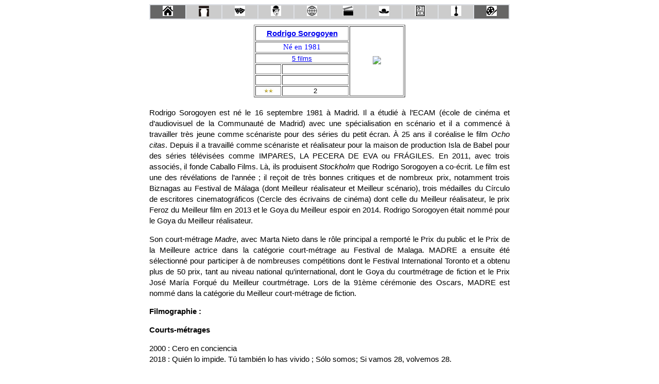

--- FILE ---
content_type: text/html
request_url: https://cineclubdecaen.com/realisateur/sorogoyen/sorogoyen.htm
body_size: 4379
content:
<!doctype html>
    <html>
      <head>
         <title>Ciné-club : Rodrigo Sorogoyen</title>
         <meta name="viewport" content="width=device-width, initial-scale=1">
         <meta http-equiv="Content-Type" content="text/html; charset=utf-8">         <link rel="stylesheet" href="../../styles.css">
        <!-- Google tag (gtag.js) --> <script async src="https://www.googletagmanager.com/gtag/js?id=G-JXBEBYF2Q2"></script> <script> window.dataLayer = window.dataLayer || []; function gtag(){dataLayer.push(arguments);} gtag('js', new Date()); gtag('config', 'G-JXBEBYF2Q2'); </script>
</head>		
<body>
<div class="container">
<table class="btab1e">
  <tr>
    <td bgcolor="#CCCCCC" class="btd4"><a href="/index.html"><img src="/materiel/menu/home.jpg" width="20" height="20" alt="Accueil"  title="Accueil"></a></td>
    <td class="btd2"><a href="/analyse/cineclub.htm"><img src="/materiel/menu/fonctionnement.jpg" width="20" height="21" alt="Fonctionnement" title="Fonctionnement"></a></td>
    <td class="btd2"><a href="/analyse/miseenscene.htm"><img src="/materiel/menu/miseenscene.jpg" width="20" height="20" alt="Mise en scène" title="Mise en scène"></a></td>
    <td class="btd2"><a href="/analyse/realisateursrealisatricesdecinema.htm"><img src="/materiel/menu/realisateurs.jpg" width="20" height="20" alt="Réalisateurs" title="Réalisateurs / Films"></a></td>
    <td class="btd2">
    <a href="/analyse/histoireducinema.htm"><img src="/materiel/menu/histoireducinema.jpg" width="20" height="20" alt="Histoires du cinéma" title="Histoires du cinéma"></a></td>
    <td class="btd2">
    <a href="/analyse/esthetiqueducinema.htm"><img src="/materiel/menu/cinema.jpg" width="20" height="20" alt="Ethétique" title="Ethétique du cinéma"></a></td>
    <td class="btd2">
    <a href="/analyse/genresducinema.htm"><img src="/materiel/menu/genres.jpg" width="20" height="19" alt="Les genres" title="Les genres cinématographiques"></a></td>
    <td class="btd2">
    <a href="/analyse/themesducinema.htm"><img src="/materiel/menu/fichesthematiques.jpg" width="20" height="20" alt="Les thèmes" title="Les thèmes du cinéma"></a></td>
    <td class="btd2"><a href="/analyse/classements.htm"><img src="/materiel/menu/palmares.jpg" width="20" height="20" alt="Palmarès"  title="Palmarès"></a></td>
      <td class="btd4"><a href="/peinture/index.html" class="btd4"><img src="/materiel/menu/peintre.jpg" width="20" height="20" alt="Beaux-arts" title="Partie beaux-arts"></a></td>
  </tr>
</table>
<div class="ficherealisateur"> 
  <table class="entete" border="1">
    <tr> 
    <td colspan="2"> <a href= "../../analyse/filmsespagnols.htm#sorogoyen">
        <h1>Rodrigo Sorogoyen</h1>
    </a></td> 
        
    <td width="101"  rowspan="6"><img src="../../cinepho/realisat/sorogoyen/sorogoyen.jpg" width="98" height="120"></td>
    </tr>
    <tr> 
      <td colspan="2" class="date"><div align="center">Né en 1981</div></td>
    </tr>
    <tr> 
      <td  colspan="2"><a href="../../analyse/grandsrealisateursducinema.htm#sorogoyen">5 films</a></td>
    </tr>
    <tr> 
      <td width="46">&nbsp;</td>
      <td width="125">&nbsp;</td>
    </tr>
    <tr> 
     <td>&nbsp;</td>
      <td >&nbsp;</td>
    </tr>
    <tr> 
     <td ><img src="../../materiel/etoile2.gif"></td>
      <td>2</td>
    </tr>
      </table>
</div>  
<div class="analyse">
  <p>Rodrigo Sorogoyen est né le 16 septembre 1981 à Madrid. Il a étudié à l’ECAM (école de cinéma et d’audiovisuel de la Communauté de Madrid) avec une spécialisation en scénario et il a commencé à travailler très jeune comme scénariste pour des séries du petit écran. À 25 ans il coréalise le film <em>Ocho citas</em>. Depuis il a travaillé comme scénariste et réalisateur pour la maison de production Isla de Babel pour des séries télévisées comme IMPARES, LA PECERA DE EVA ou FRÁGILES. En 2011, avec trois associés, il fonde Caballo Films. Là, ils produisent <em>Stockholm</em> que Rodrigo Sorogoyen a co-écrit. Le film est une des révélations de l’année ; il reçoit de très bonnes critiques et de nombreux prix, notamment trois Biznagas au Festival de Málaga (dont Meilleur réalisateur et Meilleur scénario), trois médailles du Círculo de escritores cinematográficos (Cercle des écrivains de cinéma) dont celle du Meilleur réalisateur, le prix Feroz du Meilleur film en 2013 et le Goya du Meilleur espoir en 2014. Rodrigo Sorogoyen était nommé pour le Goya du Meilleur réalisateur. </p>
  <p>Son court-métrage <em>Madre</em>, avec Marta Nieto dans le rôle principal a remporté le Prix du public et le Prix de la Meilleure actrice dans la catégorie court-métrage au Festival de Malaga. MADRE a ensuite été sélectionné pour participer à de nombreuses compétitions dont le Festival International Toronto et a obtenu plus de 50 prix, tant au niveau national qu’international, dont le Goya du courtmétrage de fiction et le Prix José María Forqué du Meilleur courtmétrage. Lors de la 91ème cérémonie des Oscars, MADRE est nommé dans la catégorie du Meilleur court-métrage de fiction.</p>
  <p><b>Filmographie :</b></p>
  <p><b>Courts-m&eacute;trages</b></p>
  <p>2000 : Cero en conciencia <br>
    <span class="corpus">2018 : Quién lo impide. Tú también lo has vivido ; 
    Sólo somos; Si vamos 28, volvemos 28</span>.</p>
  <p><b>Longs-m&eacute;trages :</b></p>
  <table class=b>
    <tr> 
      <td width="77" class="gras">2008</td>
      <td width="461" class="gras">8 citas</td>
    </tr>
    <tr> 
      <td width="77">&nbsp;</td>
      <td width="461" class="corpus"> Coréalisé avec Peris Romano. Avec : Fernando Tejero (Antonio), Raúl Arévalo (Jesús), Belén Rueda (Elena), Jordi Vilches (Juan)</td>
    </tr>
    <tr> 
      <td width="77">&nbsp;</td>
      <td width="461">&nbsp;</td>
    </tr>
    <tr> 
      <td width="77" class="gras" height="19">2013</td>
      <td width="461" class="gras" height="19">Stockholm</td>
    </tr>
    <tr> 
      <td width="77" height="8"><img src="../../cinepho/realisat/sorogoyen/stockholm.jpg" width="77" height="113"></td>
      <td width="461" height="8" class="corpus"> <p>Avec : Javier Pereira (Lui), Aura Garrido (Elle), Jesús Caba, Susana Abaitua (amis). 1h30.</p>
        <p>La rencontre d'un garçon et d'une fille. Il lui confesse qu'il l'a aimée dès le premier instant, mais elle ne le croit pas. Cependant, petit à petit, tandis qu'ils se promènent dans la nuit de Madrid, ils se confient leurs désirs, leurs secrets, et peut-être quelques mensonges. Après cette prémiere rencontre, nous assistons à la dure réalité de la lutte de pouvoir, du jeu psychologique, du duel entre les sexes. Le film propose ainsi une radiographie incroyable des relations entre les jeunes d'aujourd'hui.</p></td>
    </tr>
    <tr> 
      <td width="77">&nbsp;</td>
      <td width="461">&nbsp;</td>
    </tr>
    <tr> 
      <td width="77" class="gras">2016</td>
      <td width="461" class="gras"><a href="quediosnosperdone.htm">Que Dios nos perdone</a> <img src="../../materiel/etoile1.gif"></td>
    </tr>
    <tr> 
      <td width="77"><img src="../../cinepho/realisat/sorogoyen/quediosnosperdone.jpg"></td>
      <td width="461" class="corpus"> Avec : Antonio de la Torre (Détective Velarde), Roberto Álamo (Détective Alfaro), Javier Pereira (Andrès Bosque), Luis Zahera (Alonzo). 2h06.
<p>Madrid, été 2011. La ville, plongée en pleine crise économique, est confrontée à l&rsquo;émergence du mouvement des « indignés » et à la visite imminente du Pape Benoît XVI.
          C&rsquo;est dans ce contexte hyper-tendu que l'improbable binôme que forment Alfaro et Velarde se retrouve en charge de l'enquête sur un serial-killer d&rsquo;un genre bien particulier. Les deux inspecteurs, sous pression, sont de surcroît contraints d&rsquo;agir dans la plus grande discrétion.
        Une course contre la montre s&rsquo;engage alors, qui progressivement les révèle à eux-mêmes ; sont-ils si différents du criminel qu'ils poursuivent ?</p></td>
    </tr>
    <tr> 
      <td width="77">&nbsp;</td>
      <td width="461">&nbsp;</td>
    </tr>
    <tr>
      <td class="gras">2018</td>
      <td class="gras"><a href="elreino.htm">El reino <img src="../../materiel/etoile1.gif"></a></td>
    </tr>
    <tr>
      <td height="148"><img src="../../cinepho/realisat/sorogoyen/elreino.jpg"></td>
      <td height="148" class="corpus"> <p>Avec :  Antonio de la Torre (Manuel López-Vidal), Monica Lopez (Inés), Josep María Pou (José Luis Frías), Nacho Fresneda (Paco Castillo). 2h11.</p>
        <p>Manuel López-Vidal est un homme politique influent dans sa région. Alors qu'il doit entrer à la direction nationale de son parti, il se retrouve impliqué dans une affaire de corruption qui menace un de ses amis les plus proches. Pris au piège, il plonge dans un engrenage infernal...</p></td>
    </tr>
    <tr>
      <td>&nbsp;</td>
      <td>&nbsp;</td>
    </tr>
    <tr>
      <td class="gras">2019</td>
      <td class="gras"><a href="madre.htm">Madre</a> <img src="../../materiel/etoile2.gif"></td>
    </tr>
    <tr>
      <td><img src="../../cinepho/realisat/sorogoyen/madre.jpg"></td>
      <td class="corpus">Avec :  Marta Nieto (Elena), Jules Porier (Jean), Alex Brendemühl (Joseba), Anne Consigny (Léa). 2h09.
        <p>Dix ans se sont écoulés depuis que le fils d&rsquo;Elena, alors âgé de 6 ans, a disparu. Dix ans depuis ce coup de téléphone où seul et perdu sur une plage des Landes, il lui disait qu&rsquo;il ne trouvait plus son père. Aujourd&rsquo;hui, Elena y vit et y travaille dans un restaurant de bord de mer. Dévastée depuis ce tragique épisode, sa vie suit son cours tant bien que mal. Jusqu&rsquo;à ce jour où elle rencontre un adolescent qui lui rappelle furieusement son fils disparu…</p></td>
    </tr>
    <tr>
      <td>&nbsp;</td>
      <td>&nbsp;</td>
    </tr>
    <tr> 
      <td width="77" class="gras">2021</td>
      <td width="461" class="gras"><a href="asbestas.htm">As bestas</a> <img src="../../materiel/etoile2.gif"></td>
    </tr>
    <tr> 
      <td width="77"><img src="../../cinepho/realisat/sorogoyen/asbestas.jpg"></td>
      <td width="461" class="corpus">Avec :  Marina Foïs (Olga Denis), Denis Ménochet (Antoine Denis), Luis Zahera (Xan Anta), Diego Anido (Lorenzo Anta), Marie Colomb  (Marie Denis). 2h17.
        <p>Antoine et Olga, un couple de Français, sont installés depuis longtemps dans un petit village de Galice. Ils ont une ferme et restaurent des maisons abandonnées pour faciliter le repeuplement. Tout devrait être idyllique mais un grave conflit avec leurs voisins fait monter la tension jusqu&rsquo;à l&rsquo;irréparable…</p></td>
    </tr>
    <tr> 
      <td width="77">&nbsp;</td>
      <td width="461">&nbsp;</td>
    </tr>
    <tr> 
      <td width="77">&nbsp;</td>
      <td width="461">&nbsp;</td>
    </tr>
 </table> 
  </div>
<div class="accueil">
<div class="pub1"><a href="https://www.helloasso.com/associations/cine-club-de-caen/adhesions/adhesion-2025-2026"> <img src="/materiel/adherer.jpg" width="121" height="45" title="Adhérer au ciné-club via HelloAsso" alt="adhérer"></a></div>
<div class="logocineclub"> 
 <a href="/index.html"><img src="/materiel/logocineclubdecaen.gif"  width="190" height="50" title="Retour à la page d'accueil" alt="Retour"></a>
<br>
</div>
<div class="pub2"><a href="https://www.helloasso.com/associations/cine-club-de-caen/adhesions/adhesion-2025-2026"> <img src="/materiel/soutenir.jpg" width="125" height="45"title="Soutenir le site du ciné-club de Caen via HelloAsso" alt="soutenir"></a></div>
<div class="partage">					
	<a class="liensocial"  style="background-position:0px -2px;" title="Nous suivre sur facebook" href="https://www.facebook.com/cineclubdecaen"target="_blank"></a>
	<a class="liensocial" style="background-position:0px -37px;" title="Nous suivre sur X" href="https://twitter.com/cineclubdecaen"target="_blank"></a>
	<a class="liensocial" style="background-position:0px -72px;"title="Nous suivre sur Instagram" href="https://www.instagram.com/cineclubdecaen" target="_blank"></a>
</div>
  </div>
  </div>     
    </body>
       </html>		
